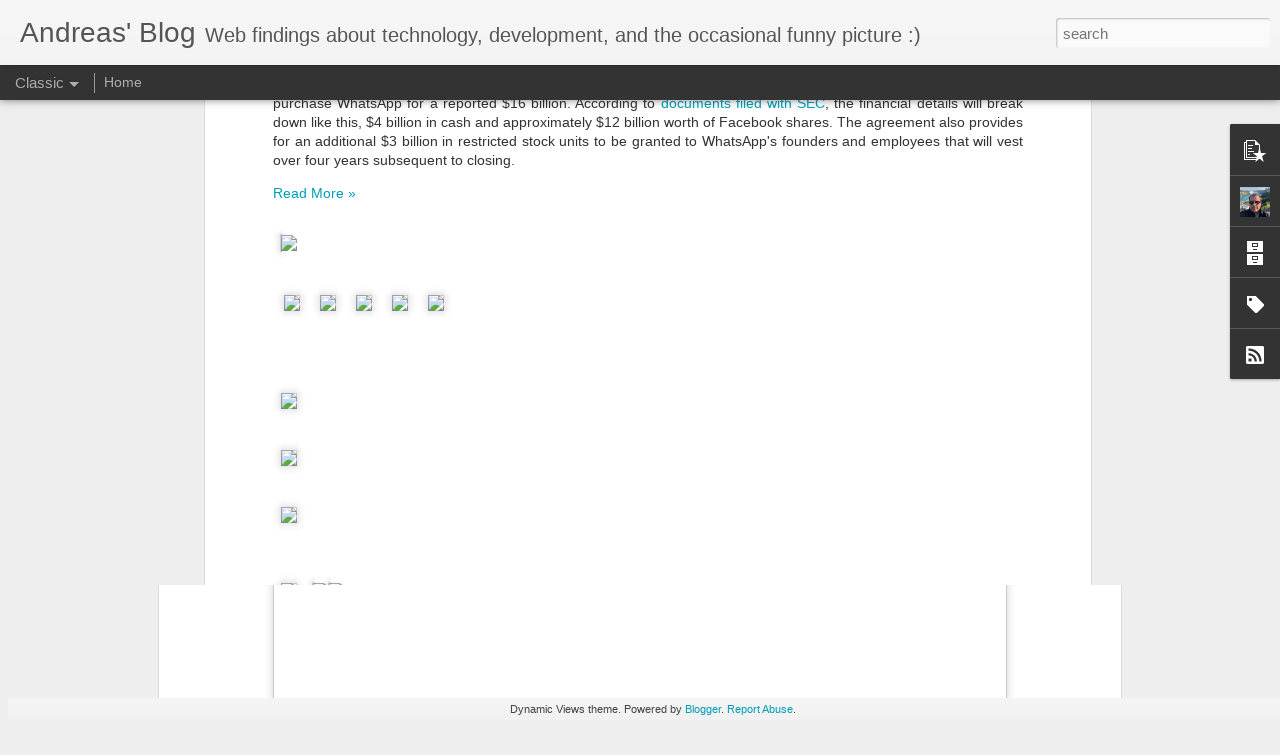

--- FILE ---
content_type: text/javascript; charset=UTF-8
request_url: https://blog.kyriacou.ca/?v=0&action=initial&widgetId=Label1&responseType=js&xssi_token=AOuZoY6d1V6gS5lvao5ysWDfhAGqGaEcWg%3A1769030087607
body_size: 515
content:
try {
_WidgetManager._HandleControllerResult('Label1', 'initial',{'title': 'Labels', 'display': 'list', 'showFreqNumbers': false, 'labels': [{'name': 'Adobe', 'count': 8, 'cssSize': 2, 'url': 'https://blog.kyriacou.ca/search/label/Adobe'}, {'name': 'Android', 'count': 115, 'cssSize': 4, 'url': 'https://blog.kyriacou.ca/search/label/Android'}, {'name': 'Apple', 'count': 362, 'cssSize': 5, 'url': 'https://blog.kyriacou.ca/search/label/Apple'}, {'name': 'Awesome', 'count': 30, 'cssSize': 3, 'url': 'https://blog.kyriacou.ca/search/label/Awesome'}, {'name': 'BlackBerry', 'count': 335, 'cssSize': 5, 'url': 'https://blog.kyriacou.ca/search/label/BlackBerry'}, {'name': 'Box', 'count': 1, 'cssSize': 1, 'url': 'https://blog.kyriacou.ca/search/label/Box'}, {'name': 'Chrome', 'count': 8, 'cssSize': 2, 'url': 'https://blog.kyriacou.ca/search/label/Chrome'}, {'name': 'Computers', 'count': 53, 'cssSize': 4, 'url': 'https://blog.kyriacou.ca/search/label/Computers'}, {'name': 'Cyprus', 'count': 1, 'cssSize': 1, 'url': 'https://blog.kyriacou.ca/search/label/Cyprus'}, {'name': 'Dropbox', 'count': 9, 'cssSize': 2, 'url': 'https://blog.kyriacou.ca/search/label/Dropbox'}, {'name': 'Evernote', 'count': 3, 'cssSize': 2, 'url': 'https://blog.kyriacou.ca/search/label/Evernote'}, {'name': 'Facebook', 'count': 90, 'cssSize': 4, 'url': 'https://blog.kyriacou.ca/search/label/Facebook'}, {'name': 'Firefox', 'count': 7, 'cssSize': 2, 'url': 'https://blog.kyriacou.ca/search/label/Firefox'}, {'name': 'Funny', 'count': 14, 'cssSize': 3, 'url': 'https://blog.kyriacou.ca/search/label/Funny'}, {'name': 'Games', 'count': 24, 'cssSize': 3, 'url': 'https://blog.kyriacou.ca/search/label/Games'}, {'name': 'Google', 'count': 181, 'cssSize': 5, 'url': 'https://blog.kyriacou.ca/search/label/Google'}, {'name': 'Graphic Design', 'count': 4, 'cssSize': 2, 'url': 'https://blog.kyriacou.ca/search/label/Graphic%20Design'}, {'name': 'iOS', 'count': 338, 'cssSize': 5, 'url': 'https://blog.kyriacou.ca/search/label/iOS'}, {'name': 'IT Security', 'count': 1, 'cssSize': 1, 'url': 'https://blog.kyriacou.ca/search/label/IT%20Security'}, {'name': 'LinkedIn', 'count': 8, 'cssSize': 2, 'url': 'https://blog.kyriacou.ca/search/label/LinkedIn'}, {'name': 'Linux', 'count': 4, 'cssSize': 2, 'url': 'https://blog.kyriacou.ca/search/label/Linux'}, {'name': 'macOS', 'count': 6, 'cssSize': 2, 'url': 'https://blog.kyriacou.ca/search/label/macOS'}, {'name': 'Microsoft', 'count': 265, 'cssSize': 5, 'url': 'https://blog.kyriacou.ca/search/label/Microsoft'}, {'name': 'Minecraft', 'count': 1, 'cssSize': 1, 'url': 'https://blog.kyriacou.ca/search/label/Minecraft'}, {'name': 'Netflix', 'count': 18, 'cssSize': 3, 'url': 'https://blog.kyriacou.ca/search/label/Netflix'}, {'name': 'News', 'count': 6, 'cssSize': 2, 'url': 'https://blog.kyriacou.ca/search/label/News'}, {'name': 'Nintendo', 'count': 8, 'cssSize': 2, 'url': 'https://blog.kyriacou.ca/search/label/Nintendo'}, {'name': 'Nokia', 'count': 1, 'cssSize': 1, 'url': 'https://blog.kyriacou.ca/search/label/Nokia'}, {'name': 'Office', 'count': 70, 'cssSize': 4, 'url': 'https://blog.kyriacou.ca/search/label/Office'}, {'name': 'Pebble', 'count': 1, 'cssSize': 1, 'url': 'https://blog.kyriacou.ca/search/label/Pebble'}, {'name': 'Security', 'count': 1, 'cssSize': 1, 'url': 'https://blog.kyriacou.ca/search/label/Security'}, {'name': 'Skype', 'count': 8, 'cssSize': 2, 'url': 'https://blog.kyriacou.ca/search/label/Skype'}, {'name': 'Snapchat', 'count': 1, 'cssSize': 1, 'url': 'https://blog.kyriacou.ca/search/label/Snapchat'}, {'name': 'Social Media', 'count': 5, 'cssSize': 2, 'url': 'https://blog.kyriacou.ca/search/label/Social%20Media'}, {'name': 'Sony', 'count': 1, 'cssSize': 1, 'url': 'https://blog.kyriacou.ca/search/label/Sony'}, {'name': 'Technology', 'count': 48, 'cssSize': 4, 'url': 'https://blog.kyriacou.ca/search/label/Technology'}, {'name': 'Twitter', 'count': 29, 'cssSize': 3, 'url': 'https://blog.kyriacou.ca/search/label/Twitter'}, {'name': 'Visual Studio', 'count': 1, 'cssSize': 1, 'url': 'https://blog.kyriacou.ca/search/label/Visual%20Studio'}, {'name': 'VMware', 'count': 1, 'cssSize': 1, 'url': 'https://blog.kyriacou.ca/search/label/VMware'}, {'name': 'watchOS', 'count': 1, 'cssSize': 1, 'url': 'https://blog.kyriacou.ca/search/label/watchOS'}, {'name': 'Web Development', 'count': 94, 'cssSize': 4, 'url': 'https://blog.kyriacou.ca/search/label/Web%20Development'}, {'name': 'webOS', 'count': 1, 'cssSize': 1, 'url': 'https://blog.kyriacou.ca/search/label/webOS'}, {'name': 'WhatsApp', 'count': 2, 'cssSize': 1, 'url': 'https://blog.kyriacou.ca/search/label/WhatsApp'}, {'name': 'Windows', 'count': 204, 'cssSize': 5, 'url': 'https://blog.kyriacou.ca/search/label/Windows'}, {'name': 'YouTube', 'count': 18, 'cssSize': 3, 'url': 'https://blog.kyriacou.ca/search/label/YouTube'}]});
} catch (e) {
  if (typeof log != 'undefined') {
    log('HandleControllerResult failed: ' + e);
  }
}


--- FILE ---
content_type: text/javascript; charset=UTF-8
request_url: https://blog.kyriacou.ca/?v=0&action=initial&widgetId=PopularPosts1&responseType=js&xssi_token=AOuZoY6d1V6gS5lvao5ysWDfhAGqGaEcWg%3A1769030087607
body_size: 990
content:
try {
_WidgetManager._HandleControllerResult('PopularPosts1', 'initial',{'title': '', 'showSnippets': true, 'showThumbnails': true, 'thumbnailSize': 72, 'showAuthor': true, 'showDate': true, 'posts': [{'id': '5899023772572391235', 'title': 'BBM Desktop is now a thing for Android BBM beta users!', 'href': 'https://blog.kyriacou.ca/2018/02/bbm-desktop-is-now-thing-for-android.html', 'snippet': '     With BlackBerry Blend having met an arguably early demise, folks looking to use BBM on their desktop have been out of luck. That might ...', 'featuredImage': 'https://lh3.googleusercontent.com/blogger_img_proxy/[base64]'}, {'id': '1238894192700071145', 'title': 'Windows 10: Microsoft retires HomeGroup', 'href': 'https://blog.kyriacou.ca/2017/12/windows-10-microsoft-retires-homegroup.html', 'snippet': '  Microsoft plans to remove the HomeGroup functionality from its Windows 10 operating system. The company made the first step towards that g...', 'featuredImage': 'https://lh3.googleusercontent.com/blogger_img_proxy/AEn0k_usUpC7kM8mFK3dlNVLjeRWl81zmGnh5pzQ22wtaOSK93RldhPky-IO-PwaZUhp4Qm3mrYXYLal80ciiNuVIFxXiLbu-7EIJZUS5wgVGldW3IK6-4au6Yt7d06wiFK0BY9d4Zu-wRdtwJC8hvOtG_gP-w'}, {'id': '1272808367191158378', 'title': 'Apple will disconnect \u2018obsolete\u2019 first-gen Apple TV from iTunes in May', 'href': 'https://blog.kyriacou.ca/2018/02/apple-will-disconnect-obsolete-first.html', 'snippet': '    Apple has announced today  it will drop iTunes support for some older devices from May 25. This includes the first generation Apple TV, ...', 'featuredImage': 'https://lh3.googleusercontent.com/blogger_img_proxy/[base64]'}]});
} catch (e) {
  if (typeof log != 'undefined') {
    log('HandleControllerResult failed: ' + e);
  }
}


--- FILE ---
content_type: text/javascript; charset=UTF-8
request_url: https://blog.kyriacou.ca/?v=0&action=initial&widgetId=PopularPosts1&responseType=js&xssi_token=AOuZoY6d1V6gS5lvao5ysWDfhAGqGaEcWg%3A1769030087607
body_size: 986
content:
try {
_WidgetManager._HandleControllerResult('PopularPosts1', 'initial',{'title': '', 'showSnippets': true, 'showThumbnails': true, 'thumbnailSize': 72, 'showAuthor': true, 'showDate': true, 'posts': [{'id': '5899023772572391235', 'title': 'BBM Desktop is now a thing for Android BBM beta users!', 'href': 'https://blog.kyriacou.ca/2018/02/bbm-desktop-is-now-thing-for-android.html', 'snippet': '     With BlackBerry Blend having met an arguably early demise, folks looking to use BBM on their desktop have been out of luck. That might ...', 'featuredImage': 'https://lh3.googleusercontent.com/blogger_img_proxy/[base64]'}, {'id': '1238894192700071145', 'title': 'Windows 10: Microsoft retires HomeGroup', 'href': 'https://blog.kyriacou.ca/2017/12/windows-10-microsoft-retires-homegroup.html', 'snippet': '  Microsoft plans to remove the HomeGroup functionality from its Windows 10 operating system. The company made the first step towards that g...', 'featuredImage': 'https://lh3.googleusercontent.com/blogger_img_proxy/AEn0k_usUpC7kM8mFK3dlNVLjeRWl81zmGnh5pzQ22wtaOSK93RldhPky-IO-PwaZUhp4Qm3mrYXYLal80ciiNuVIFxXiLbu-7EIJZUS5wgVGldW3IK6-4au6Yt7d06wiFK0BY9d4Zu-wRdtwJC8hvOtG_gP-w'}, {'id': '1272808367191158378', 'title': 'Apple will disconnect \u2018obsolete\u2019 first-gen Apple TV from iTunes in May', 'href': 'https://blog.kyriacou.ca/2018/02/apple-will-disconnect-obsolete-first.html', 'snippet': '    Apple has announced today  it will drop iTunes support for some older devices from May 25. This includes the first generation Apple TV, ...', 'featuredImage': 'https://lh3.googleusercontent.com/blogger_img_proxy/[base64]'}]});
} catch (e) {
  if (typeof log != 'undefined') {
    log('HandleControllerResult failed: ' + e);
  }
}
